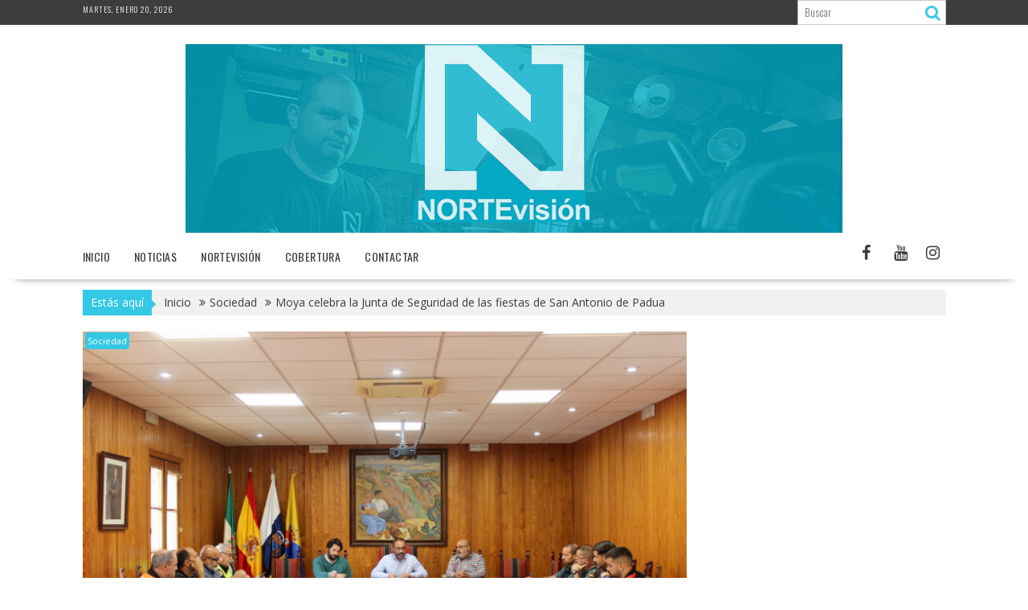

--- FILE ---
content_type: text/html; charset=UTF-8
request_url: https://www.nortevision.es/moya-celebra-la-junta-de-seguridad-de-las-fiestas-de-san-antonio-de-padua/
body_size: 13499
content:
<!DOCTYPE html><html lang="es">
    	<head>

		        <meta charset="UTF-8">
        <meta name="viewport" content="width=device-width, initial-scale=1">
        <link rel="profile" href="http://gmpg.org/xfn/11">
        <link rel="pingback" href="https://www.nortevision.es/xmlrpc.php">
    <meta name='robots' content='index, follow, max-image-preview:large, max-snippet:-1, max-video-preview:-1' />

	<!-- This site is optimized with the Yoast SEO plugin v26.7 - https://yoast.com/wordpress/plugins/seo/ -->
	<title>Moya celebra la Junta de Seguridad de las fiestas de San Antonio de Padua - NORTEvisión</title>
	<link rel="canonical" href="https://www.nortevision.es/moya-celebra-la-junta-de-seguridad-de-las-fiestas-de-san-antonio-de-padua/" />
	<meta property="og:locale" content="es_ES" />
	<meta property="og:type" content="article" />
	<meta property="og:title" content="Moya celebra la Junta de Seguridad de las fiestas de San Antonio de Padua - NORTEvisión" />
	<meta property="og:description" content="Los festejos en honor a San Antonio de Padua se celebrarán durante elmes de junio en la Villa de Moya El Ayuntamiento de la Villa de Moya celebró este jueves, en el Salón de Plenos dela Casa Consistorial, la Junta de Seguridad de las fiestas en honor a San Antoniode Padua que tendrán lugar, como cada año, durante el mes de junio en elmunicipio, concretamente entre el viernes 2 y el lunes 19.En la sesión de trabajo se han tratado diferentes asuntos relativos a garantizar lacelebración de unas fiestas seguras.&hellip;" />
	<meta property="og:url" content="https://www.nortevision.es/moya-celebra-la-junta-de-seguridad-de-las-fiestas-de-san-antonio-de-padua/" />
	<meta property="og:site_name" content="NORTEvisión" />
	<meta property="article:publisher" content="https://www.facebook.com/aljoamyvisual/" />
	<meta property="article:published_time" content="2023-04-21T13:23:11+00:00" />
	<meta property="article:modified_time" content="2023-04-21T13:23:12+00:00" />
	<meta property="og:image" content="https://www.nortevision.es/wp-content/uploads/FB08A3A8-48DE-4AD3-919F-956E45CDF536-scaled.jpeg" />
	<meta property="og:image:width" content="2560" />
	<meta property="og:image:height" content="1445" />
	<meta property="og:image:type" content="image/jpeg" />
	<meta name="author" content="admin" />
	<meta name="twitter:card" content="summary_large_image" />
	<meta name="twitter:label1" content="Escrito por" />
	<meta name="twitter:data1" content="admin" />
	<meta name="twitter:label2" content="Tiempo de lectura" />
	<meta name="twitter:data2" content="2 minutos" />
	<script type="application/ld+json" class="yoast-schema-graph">{"@context":"https://schema.org","@graph":[{"@type":"Article","@id":"https://www.nortevision.es/moya-celebra-la-junta-de-seguridad-de-las-fiestas-de-san-antonio-de-padua/#article","isPartOf":{"@id":"https://www.nortevision.es/moya-celebra-la-junta-de-seguridad-de-las-fiestas-de-san-antonio-de-padua/"},"author":{"name":"admin","@id":"https://www.nortevision.es/#/schema/person/f175e0b241ebb74606ff140eb83a7ac8"},"headline":"Moya celebra la Junta de Seguridad de las fiestas de San Antonio de Padua","datePublished":"2023-04-21T13:23:11+00:00","dateModified":"2023-04-21T13:23:12+00:00","mainEntityOfPage":{"@id":"https://www.nortevision.es/moya-celebra-la-junta-de-seguridad-de-las-fiestas-de-san-antonio-de-padua/"},"wordCount":329,"publisher":{"@id":"https://www.nortevision.es/#organization"},"image":{"@id":"https://www.nortevision.es/moya-celebra-la-junta-de-seguridad-de-las-fiestas-de-san-antonio-de-padua/#primaryimage"},"thumbnailUrl":"https://www.nortevision.es/wp-content/uploads/FB08A3A8-48DE-4AD3-919F-956E45CDF536-scaled.jpeg","articleSection":["Sociedad"],"inLanguage":"es"},{"@type":"WebPage","@id":"https://www.nortevision.es/moya-celebra-la-junta-de-seguridad-de-las-fiestas-de-san-antonio-de-padua/","url":"https://www.nortevision.es/moya-celebra-la-junta-de-seguridad-de-las-fiestas-de-san-antonio-de-padua/","name":"Moya celebra la Junta de Seguridad de las fiestas de San Antonio de Padua - NORTEvisión","isPartOf":{"@id":"https://www.nortevision.es/#website"},"primaryImageOfPage":{"@id":"https://www.nortevision.es/moya-celebra-la-junta-de-seguridad-de-las-fiestas-de-san-antonio-de-padua/#primaryimage"},"image":{"@id":"https://www.nortevision.es/moya-celebra-la-junta-de-seguridad-de-las-fiestas-de-san-antonio-de-padua/#primaryimage"},"thumbnailUrl":"https://www.nortevision.es/wp-content/uploads/FB08A3A8-48DE-4AD3-919F-956E45CDF536-scaled.jpeg","datePublished":"2023-04-21T13:23:11+00:00","dateModified":"2023-04-21T13:23:12+00:00","breadcrumb":{"@id":"https://www.nortevision.es/moya-celebra-la-junta-de-seguridad-de-las-fiestas-de-san-antonio-de-padua/#breadcrumb"},"inLanguage":"es","potentialAction":[{"@type":"ReadAction","target":["https://www.nortevision.es/moya-celebra-la-junta-de-seguridad-de-las-fiestas-de-san-antonio-de-padua/"]}]},{"@type":"ImageObject","inLanguage":"es","@id":"https://www.nortevision.es/moya-celebra-la-junta-de-seguridad-de-las-fiestas-de-san-antonio-de-padua/#primaryimage","url":"https://www.nortevision.es/wp-content/uploads/FB08A3A8-48DE-4AD3-919F-956E45CDF536-scaled.jpeg","contentUrl":"https://www.nortevision.es/wp-content/uploads/FB08A3A8-48DE-4AD3-919F-956E45CDF536-scaled.jpeg","width":2560,"height":1445},{"@type":"BreadcrumbList","@id":"https://www.nortevision.es/moya-celebra-la-junta-de-seguridad-de-las-fiestas-de-san-antonio-de-padua/#breadcrumb","itemListElement":[{"@type":"ListItem","position":1,"name":"Portada","item":"https://www.nortevision.es/"},{"@type":"ListItem","position":2,"name":"Moya celebra la Junta de Seguridad de las fiestas de San Antonio de Padua"}]},{"@type":"WebSite","@id":"https://www.nortevision.es/#website","url":"https://www.nortevision.es/","name":"NORTEvisión","description":"porque tú formas parte de este proyecto...","publisher":{"@id":"https://www.nortevision.es/#organization"},"potentialAction":[{"@type":"SearchAction","target":{"@type":"EntryPoint","urlTemplate":"https://www.nortevision.es/?s={search_term_string}"},"query-input":{"@type":"PropertyValueSpecification","valueRequired":true,"valueName":"search_term_string"}}],"inLanguage":"es"},{"@type":"Organization","@id":"https://www.nortevision.es/#organization","name":"NORTEvisión","url":"https://www.nortevision.es/","logo":{"@type":"ImageObject","inLanguage":"es","@id":"https://www.nortevision.es/#/schema/logo/image/","url":"https://www.nortevision.es/wp-content/uploads/cropped-FACEBOOKK-VINETA-v7.png","contentUrl":"https://www.nortevision.es/wp-content/uploads/cropped-FACEBOOKK-VINETA-v7.png","width":282,"height":298,"caption":"NORTEvisión"},"image":{"@id":"https://www.nortevision.es/#/schema/logo/image/"},"sameAs":["https://www.facebook.com/aljoamyvisual/"]},{"@type":"Person","@id":"https://www.nortevision.es/#/schema/person/f175e0b241ebb74606ff140eb83a7ac8","name":"admin","sameAs":["https://www.nortevision.es"],"url":"https://www.nortevision.es/author/admin/"}]}</script>
	<!-- / Yoast SEO plugin. -->


<link rel='dns-prefetch' href='//fonts.googleapis.com' />
<link rel="alternate" type="application/rss+xml" title="NORTEvisión &raquo; Feed" href="https://www.nortevision.es/feed/" />
<link rel="alternate" title="oEmbed (JSON)" type="application/json+oembed" href="https://www.nortevision.es/wp-json/oembed/1.0/embed?url=https%3A%2F%2Fwww.nortevision.es%2Fmoya-celebra-la-junta-de-seguridad-de-las-fiestas-de-san-antonio-de-padua%2F" />
<link rel="alternate" title="oEmbed (XML)" type="text/xml+oembed" href="https://www.nortevision.es/wp-json/oembed/1.0/embed?url=https%3A%2F%2Fwww.nortevision.es%2Fmoya-celebra-la-junta-de-seguridad-de-las-fiestas-de-san-antonio-de-padua%2F&#038;format=xml" />
<style id='wp-img-auto-sizes-contain-inline-css' type='text/css'>
img:is([sizes=auto i],[sizes^="auto," i]){contain-intrinsic-size:3000px 1500px}
/*# sourceURL=wp-img-auto-sizes-contain-inline-css */
</style>
<style id='wp-emoji-styles-inline-css' type='text/css'>

	img.wp-smiley, img.emoji {
		display: inline !important;
		border: none !important;
		box-shadow: none !important;
		height: 1em !important;
		width: 1em !important;
		margin: 0 0.07em !important;
		vertical-align: -0.1em !important;
		background: none !important;
		padding: 0 !important;
	}
/*# sourceURL=wp-emoji-styles-inline-css */
</style>
<style id='wp-block-library-inline-css' type='text/css'>
:root{--wp-block-synced-color:#7a00df;--wp-block-synced-color--rgb:122,0,223;--wp-bound-block-color:var(--wp-block-synced-color);--wp-editor-canvas-background:#ddd;--wp-admin-theme-color:#007cba;--wp-admin-theme-color--rgb:0,124,186;--wp-admin-theme-color-darker-10:#006ba1;--wp-admin-theme-color-darker-10--rgb:0,107,160.5;--wp-admin-theme-color-darker-20:#005a87;--wp-admin-theme-color-darker-20--rgb:0,90,135;--wp-admin-border-width-focus:2px}@media (min-resolution:192dpi){:root{--wp-admin-border-width-focus:1.5px}}.wp-element-button{cursor:pointer}:root .has-very-light-gray-background-color{background-color:#eee}:root .has-very-dark-gray-background-color{background-color:#313131}:root .has-very-light-gray-color{color:#eee}:root .has-very-dark-gray-color{color:#313131}:root .has-vivid-green-cyan-to-vivid-cyan-blue-gradient-background{background:linear-gradient(135deg,#00d084,#0693e3)}:root .has-purple-crush-gradient-background{background:linear-gradient(135deg,#34e2e4,#4721fb 50%,#ab1dfe)}:root .has-hazy-dawn-gradient-background{background:linear-gradient(135deg,#faaca8,#dad0ec)}:root .has-subdued-olive-gradient-background{background:linear-gradient(135deg,#fafae1,#67a671)}:root .has-atomic-cream-gradient-background{background:linear-gradient(135deg,#fdd79a,#004a59)}:root .has-nightshade-gradient-background{background:linear-gradient(135deg,#330968,#31cdcf)}:root .has-midnight-gradient-background{background:linear-gradient(135deg,#020381,#2874fc)}:root{--wp--preset--font-size--normal:16px;--wp--preset--font-size--huge:42px}.has-regular-font-size{font-size:1em}.has-larger-font-size{font-size:2.625em}.has-normal-font-size{font-size:var(--wp--preset--font-size--normal)}.has-huge-font-size{font-size:var(--wp--preset--font-size--huge)}.has-text-align-center{text-align:center}.has-text-align-left{text-align:left}.has-text-align-right{text-align:right}.has-fit-text{white-space:nowrap!important}#end-resizable-editor-section{display:none}.aligncenter{clear:both}.items-justified-left{justify-content:flex-start}.items-justified-center{justify-content:center}.items-justified-right{justify-content:flex-end}.items-justified-space-between{justify-content:space-between}.screen-reader-text{border:0;clip-path:inset(50%);height:1px;margin:-1px;overflow:hidden;padding:0;position:absolute;width:1px;word-wrap:normal!important}.screen-reader-text:focus{background-color:#ddd;clip-path:none;color:#444;display:block;font-size:1em;height:auto;left:5px;line-height:normal;padding:15px 23px 14px;text-decoration:none;top:5px;width:auto;z-index:100000}html :where(.has-border-color){border-style:solid}html :where([style*=border-top-color]){border-top-style:solid}html :where([style*=border-right-color]){border-right-style:solid}html :where([style*=border-bottom-color]){border-bottom-style:solid}html :where([style*=border-left-color]){border-left-style:solid}html :where([style*=border-width]){border-style:solid}html :where([style*=border-top-width]){border-top-style:solid}html :where([style*=border-right-width]){border-right-style:solid}html :where([style*=border-bottom-width]){border-bottom-style:solid}html :where([style*=border-left-width]){border-left-style:solid}html :where(img[class*=wp-image-]){height:auto;max-width:100%}:where(figure){margin:0 0 1em}html :where(.is-position-sticky){--wp-admin--admin-bar--position-offset:var(--wp-admin--admin-bar--height,0px)}@media screen and (max-width:600px){html :where(.is-position-sticky){--wp-admin--admin-bar--position-offset:0px}}

/*# sourceURL=wp-block-library-inline-css */
</style><style id='wp-block-image-inline-css' type='text/css'>
.wp-block-image>a,.wp-block-image>figure>a{display:inline-block}.wp-block-image img{box-sizing:border-box;height:auto;max-width:100%;vertical-align:bottom}@media not (prefers-reduced-motion){.wp-block-image img.hide{visibility:hidden}.wp-block-image img.show{animation:show-content-image .4s}}.wp-block-image[style*=border-radius] img,.wp-block-image[style*=border-radius]>a{border-radius:inherit}.wp-block-image.has-custom-border img{box-sizing:border-box}.wp-block-image.aligncenter{text-align:center}.wp-block-image.alignfull>a,.wp-block-image.alignwide>a{width:100%}.wp-block-image.alignfull img,.wp-block-image.alignwide img{height:auto;width:100%}.wp-block-image .aligncenter,.wp-block-image .alignleft,.wp-block-image .alignright,.wp-block-image.aligncenter,.wp-block-image.alignleft,.wp-block-image.alignright{display:table}.wp-block-image .aligncenter>figcaption,.wp-block-image .alignleft>figcaption,.wp-block-image .alignright>figcaption,.wp-block-image.aligncenter>figcaption,.wp-block-image.alignleft>figcaption,.wp-block-image.alignright>figcaption{caption-side:bottom;display:table-caption}.wp-block-image .alignleft{float:left;margin:.5em 1em .5em 0}.wp-block-image .alignright{float:right;margin:.5em 0 .5em 1em}.wp-block-image .aligncenter{margin-left:auto;margin-right:auto}.wp-block-image :where(figcaption){margin-bottom:1em;margin-top:.5em}.wp-block-image.is-style-circle-mask img{border-radius:9999px}@supports ((-webkit-mask-image:none) or (mask-image:none)) or (-webkit-mask-image:none){.wp-block-image.is-style-circle-mask img{border-radius:0;-webkit-mask-image:url('data:image/svg+xml;utf8,<svg viewBox="0 0 100 100" xmlns="http://www.w3.org/2000/svg"><circle cx="50" cy="50" r="50"/></svg>');mask-image:url('data:image/svg+xml;utf8,<svg viewBox="0 0 100 100" xmlns="http://www.w3.org/2000/svg"><circle cx="50" cy="50" r="50"/></svg>');mask-mode:alpha;-webkit-mask-position:center;mask-position:center;-webkit-mask-repeat:no-repeat;mask-repeat:no-repeat;-webkit-mask-size:contain;mask-size:contain}}:root :where(.wp-block-image.is-style-rounded img,.wp-block-image .is-style-rounded img){border-radius:9999px}.wp-block-image figure{margin:0}.wp-lightbox-container{display:flex;flex-direction:column;position:relative}.wp-lightbox-container img{cursor:zoom-in}.wp-lightbox-container img:hover+button{opacity:1}.wp-lightbox-container button{align-items:center;backdrop-filter:blur(16px) saturate(180%);background-color:#5a5a5a40;border:none;border-radius:4px;cursor:zoom-in;display:flex;height:20px;justify-content:center;opacity:0;padding:0;position:absolute;right:16px;text-align:center;top:16px;width:20px;z-index:100}@media not (prefers-reduced-motion){.wp-lightbox-container button{transition:opacity .2s ease}}.wp-lightbox-container button:focus-visible{outline:3px auto #5a5a5a40;outline:3px auto -webkit-focus-ring-color;outline-offset:3px}.wp-lightbox-container button:hover{cursor:pointer;opacity:1}.wp-lightbox-container button:focus{opacity:1}.wp-lightbox-container button:focus,.wp-lightbox-container button:hover,.wp-lightbox-container button:not(:hover):not(:active):not(.has-background){background-color:#5a5a5a40;border:none}.wp-lightbox-overlay{box-sizing:border-box;cursor:zoom-out;height:100vh;left:0;overflow:hidden;position:fixed;top:0;visibility:hidden;width:100%;z-index:100000}.wp-lightbox-overlay .close-button{align-items:center;cursor:pointer;display:flex;justify-content:center;min-height:40px;min-width:40px;padding:0;position:absolute;right:calc(env(safe-area-inset-right) + 16px);top:calc(env(safe-area-inset-top) + 16px);z-index:5000000}.wp-lightbox-overlay .close-button:focus,.wp-lightbox-overlay .close-button:hover,.wp-lightbox-overlay .close-button:not(:hover):not(:active):not(.has-background){background:none;border:none}.wp-lightbox-overlay .lightbox-image-container{height:var(--wp--lightbox-container-height);left:50%;overflow:hidden;position:absolute;top:50%;transform:translate(-50%,-50%);transform-origin:top left;width:var(--wp--lightbox-container-width);z-index:9999999999}.wp-lightbox-overlay .wp-block-image{align-items:center;box-sizing:border-box;display:flex;height:100%;justify-content:center;margin:0;position:relative;transform-origin:0 0;width:100%;z-index:3000000}.wp-lightbox-overlay .wp-block-image img{height:var(--wp--lightbox-image-height);min-height:var(--wp--lightbox-image-height);min-width:var(--wp--lightbox-image-width);width:var(--wp--lightbox-image-width)}.wp-lightbox-overlay .wp-block-image figcaption{display:none}.wp-lightbox-overlay button{background:none;border:none}.wp-lightbox-overlay .scrim{background-color:#fff;height:100%;opacity:.9;position:absolute;width:100%;z-index:2000000}.wp-lightbox-overlay.active{visibility:visible}@media not (prefers-reduced-motion){.wp-lightbox-overlay.active{animation:turn-on-visibility .25s both}.wp-lightbox-overlay.active img{animation:turn-on-visibility .35s both}.wp-lightbox-overlay.show-closing-animation:not(.active){animation:turn-off-visibility .35s both}.wp-lightbox-overlay.show-closing-animation:not(.active) img{animation:turn-off-visibility .25s both}.wp-lightbox-overlay.zoom.active{animation:none;opacity:1;visibility:visible}.wp-lightbox-overlay.zoom.active .lightbox-image-container{animation:lightbox-zoom-in .4s}.wp-lightbox-overlay.zoom.active .lightbox-image-container img{animation:none}.wp-lightbox-overlay.zoom.active .scrim{animation:turn-on-visibility .4s forwards}.wp-lightbox-overlay.zoom.show-closing-animation:not(.active){animation:none}.wp-lightbox-overlay.zoom.show-closing-animation:not(.active) .lightbox-image-container{animation:lightbox-zoom-out .4s}.wp-lightbox-overlay.zoom.show-closing-animation:not(.active) .lightbox-image-container img{animation:none}.wp-lightbox-overlay.zoom.show-closing-animation:not(.active) .scrim{animation:turn-off-visibility .4s forwards}}@keyframes show-content-image{0%{visibility:hidden}99%{visibility:hidden}to{visibility:visible}}@keyframes turn-on-visibility{0%{opacity:0}to{opacity:1}}@keyframes turn-off-visibility{0%{opacity:1;visibility:visible}99%{opacity:0;visibility:visible}to{opacity:0;visibility:hidden}}@keyframes lightbox-zoom-in{0%{transform:translate(calc((-100vw + var(--wp--lightbox-scrollbar-width))/2 + var(--wp--lightbox-initial-left-position)),calc(-50vh + var(--wp--lightbox-initial-top-position))) scale(var(--wp--lightbox-scale))}to{transform:translate(-50%,-50%) scale(1)}}@keyframes lightbox-zoom-out{0%{transform:translate(-50%,-50%) scale(1);visibility:visible}99%{visibility:visible}to{transform:translate(calc((-100vw + var(--wp--lightbox-scrollbar-width))/2 + var(--wp--lightbox-initial-left-position)),calc(-50vh + var(--wp--lightbox-initial-top-position))) scale(var(--wp--lightbox-scale));visibility:hidden}}
/*# sourceURL=https://www.nortevision.es/wp-includes/blocks/image/style.min.css */
</style>
<style id='wp-block-image-theme-inline-css' type='text/css'>
:root :where(.wp-block-image figcaption){color:#555;font-size:13px;text-align:center}.is-dark-theme :root :where(.wp-block-image figcaption){color:#ffffffa6}.wp-block-image{margin:0 0 1em}
/*# sourceURL=https://www.nortevision.es/wp-includes/blocks/image/theme.min.css */
</style>
<style id='global-styles-inline-css' type='text/css'>
:root{--wp--preset--aspect-ratio--square: 1;--wp--preset--aspect-ratio--4-3: 4/3;--wp--preset--aspect-ratio--3-4: 3/4;--wp--preset--aspect-ratio--3-2: 3/2;--wp--preset--aspect-ratio--2-3: 2/3;--wp--preset--aspect-ratio--16-9: 16/9;--wp--preset--aspect-ratio--9-16: 9/16;--wp--preset--color--black: #000000;--wp--preset--color--cyan-bluish-gray: #abb8c3;--wp--preset--color--white: #ffffff;--wp--preset--color--pale-pink: #f78da7;--wp--preset--color--vivid-red: #cf2e2e;--wp--preset--color--luminous-vivid-orange: #ff6900;--wp--preset--color--luminous-vivid-amber: #fcb900;--wp--preset--color--light-green-cyan: #7bdcb5;--wp--preset--color--vivid-green-cyan: #00d084;--wp--preset--color--pale-cyan-blue: #8ed1fc;--wp--preset--color--vivid-cyan-blue: #0693e3;--wp--preset--color--vivid-purple: #9b51e0;--wp--preset--gradient--vivid-cyan-blue-to-vivid-purple: linear-gradient(135deg,rgb(6,147,227) 0%,rgb(155,81,224) 100%);--wp--preset--gradient--light-green-cyan-to-vivid-green-cyan: linear-gradient(135deg,rgb(122,220,180) 0%,rgb(0,208,130) 100%);--wp--preset--gradient--luminous-vivid-amber-to-luminous-vivid-orange: linear-gradient(135deg,rgb(252,185,0) 0%,rgb(255,105,0) 100%);--wp--preset--gradient--luminous-vivid-orange-to-vivid-red: linear-gradient(135deg,rgb(255,105,0) 0%,rgb(207,46,46) 100%);--wp--preset--gradient--very-light-gray-to-cyan-bluish-gray: linear-gradient(135deg,rgb(238,238,238) 0%,rgb(169,184,195) 100%);--wp--preset--gradient--cool-to-warm-spectrum: linear-gradient(135deg,rgb(74,234,220) 0%,rgb(151,120,209) 20%,rgb(207,42,186) 40%,rgb(238,44,130) 60%,rgb(251,105,98) 80%,rgb(254,248,76) 100%);--wp--preset--gradient--blush-light-purple: linear-gradient(135deg,rgb(255,206,236) 0%,rgb(152,150,240) 100%);--wp--preset--gradient--blush-bordeaux: linear-gradient(135deg,rgb(254,205,165) 0%,rgb(254,45,45) 50%,rgb(107,0,62) 100%);--wp--preset--gradient--luminous-dusk: linear-gradient(135deg,rgb(255,203,112) 0%,rgb(199,81,192) 50%,rgb(65,88,208) 100%);--wp--preset--gradient--pale-ocean: linear-gradient(135deg,rgb(255,245,203) 0%,rgb(182,227,212) 50%,rgb(51,167,181) 100%);--wp--preset--gradient--electric-grass: linear-gradient(135deg,rgb(202,248,128) 0%,rgb(113,206,126) 100%);--wp--preset--gradient--midnight: linear-gradient(135deg,rgb(2,3,129) 0%,rgb(40,116,252) 100%);--wp--preset--font-size--small: 13px;--wp--preset--font-size--medium: 20px;--wp--preset--font-size--large: 36px;--wp--preset--font-size--x-large: 42px;--wp--preset--spacing--20: 0.44rem;--wp--preset--spacing--30: 0.67rem;--wp--preset--spacing--40: 1rem;--wp--preset--spacing--50: 1.5rem;--wp--preset--spacing--60: 2.25rem;--wp--preset--spacing--70: 3.38rem;--wp--preset--spacing--80: 5.06rem;--wp--preset--shadow--natural: 6px 6px 9px rgba(0, 0, 0, 0.2);--wp--preset--shadow--deep: 12px 12px 50px rgba(0, 0, 0, 0.4);--wp--preset--shadow--sharp: 6px 6px 0px rgba(0, 0, 0, 0.2);--wp--preset--shadow--outlined: 6px 6px 0px -3px rgb(255, 255, 255), 6px 6px rgb(0, 0, 0);--wp--preset--shadow--crisp: 6px 6px 0px rgb(0, 0, 0);}:where(.is-layout-flex){gap: 0.5em;}:where(.is-layout-grid){gap: 0.5em;}body .is-layout-flex{display: flex;}.is-layout-flex{flex-wrap: wrap;align-items: center;}.is-layout-flex > :is(*, div){margin: 0;}body .is-layout-grid{display: grid;}.is-layout-grid > :is(*, div){margin: 0;}:where(.wp-block-columns.is-layout-flex){gap: 2em;}:where(.wp-block-columns.is-layout-grid){gap: 2em;}:where(.wp-block-post-template.is-layout-flex){gap: 1.25em;}:where(.wp-block-post-template.is-layout-grid){gap: 1.25em;}.has-black-color{color: var(--wp--preset--color--black) !important;}.has-cyan-bluish-gray-color{color: var(--wp--preset--color--cyan-bluish-gray) !important;}.has-white-color{color: var(--wp--preset--color--white) !important;}.has-pale-pink-color{color: var(--wp--preset--color--pale-pink) !important;}.has-vivid-red-color{color: var(--wp--preset--color--vivid-red) !important;}.has-luminous-vivid-orange-color{color: var(--wp--preset--color--luminous-vivid-orange) !important;}.has-luminous-vivid-amber-color{color: var(--wp--preset--color--luminous-vivid-amber) !important;}.has-light-green-cyan-color{color: var(--wp--preset--color--light-green-cyan) !important;}.has-vivid-green-cyan-color{color: var(--wp--preset--color--vivid-green-cyan) !important;}.has-pale-cyan-blue-color{color: var(--wp--preset--color--pale-cyan-blue) !important;}.has-vivid-cyan-blue-color{color: var(--wp--preset--color--vivid-cyan-blue) !important;}.has-vivid-purple-color{color: var(--wp--preset--color--vivid-purple) !important;}.has-black-background-color{background-color: var(--wp--preset--color--black) !important;}.has-cyan-bluish-gray-background-color{background-color: var(--wp--preset--color--cyan-bluish-gray) !important;}.has-white-background-color{background-color: var(--wp--preset--color--white) !important;}.has-pale-pink-background-color{background-color: var(--wp--preset--color--pale-pink) !important;}.has-vivid-red-background-color{background-color: var(--wp--preset--color--vivid-red) !important;}.has-luminous-vivid-orange-background-color{background-color: var(--wp--preset--color--luminous-vivid-orange) !important;}.has-luminous-vivid-amber-background-color{background-color: var(--wp--preset--color--luminous-vivid-amber) !important;}.has-light-green-cyan-background-color{background-color: var(--wp--preset--color--light-green-cyan) !important;}.has-vivid-green-cyan-background-color{background-color: var(--wp--preset--color--vivid-green-cyan) !important;}.has-pale-cyan-blue-background-color{background-color: var(--wp--preset--color--pale-cyan-blue) !important;}.has-vivid-cyan-blue-background-color{background-color: var(--wp--preset--color--vivid-cyan-blue) !important;}.has-vivid-purple-background-color{background-color: var(--wp--preset--color--vivid-purple) !important;}.has-black-border-color{border-color: var(--wp--preset--color--black) !important;}.has-cyan-bluish-gray-border-color{border-color: var(--wp--preset--color--cyan-bluish-gray) !important;}.has-white-border-color{border-color: var(--wp--preset--color--white) !important;}.has-pale-pink-border-color{border-color: var(--wp--preset--color--pale-pink) !important;}.has-vivid-red-border-color{border-color: var(--wp--preset--color--vivid-red) !important;}.has-luminous-vivid-orange-border-color{border-color: var(--wp--preset--color--luminous-vivid-orange) !important;}.has-luminous-vivid-amber-border-color{border-color: var(--wp--preset--color--luminous-vivid-amber) !important;}.has-light-green-cyan-border-color{border-color: var(--wp--preset--color--light-green-cyan) !important;}.has-vivid-green-cyan-border-color{border-color: var(--wp--preset--color--vivid-green-cyan) !important;}.has-pale-cyan-blue-border-color{border-color: var(--wp--preset--color--pale-cyan-blue) !important;}.has-vivid-cyan-blue-border-color{border-color: var(--wp--preset--color--vivid-cyan-blue) !important;}.has-vivid-purple-border-color{border-color: var(--wp--preset--color--vivid-purple) !important;}.has-vivid-cyan-blue-to-vivid-purple-gradient-background{background: var(--wp--preset--gradient--vivid-cyan-blue-to-vivid-purple) !important;}.has-light-green-cyan-to-vivid-green-cyan-gradient-background{background: var(--wp--preset--gradient--light-green-cyan-to-vivid-green-cyan) !important;}.has-luminous-vivid-amber-to-luminous-vivid-orange-gradient-background{background: var(--wp--preset--gradient--luminous-vivid-amber-to-luminous-vivid-orange) !important;}.has-luminous-vivid-orange-to-vivid-red-gradient-background{background: var(--wp--preset--gradient--luminous-vivid-orange-to-vivid-red) !important;}.has-very-light-gray-to-cyan-bluish-gray-gradient-background{background: var(--wp--preset--gradient--very-light-gray-to-cyan-bluish-gray) !important;}.has-cool-to-warm-spectrum-gradient-background{background: var(--wp--preset--gradient--cool-to-warm-spectrum) !important;}.has-blush-light-purple-gradient-background{background: var(--wp--preset--gradient--blush-light-purple) !important;}.has-blush-bordeaux-gradient-background{background: var(--wp--preset--gradient--blush-bordeaux) !important;}.has-luminous-dusk-gradient-background{background: var(--wp--preset--gradient--luminous-dusk) !important;}.has-pale-ocean-gradient-background{background: var(--wp--preset--gradient--pale-ocean) !important;}.has-electric-grass-gradient-background{background: var(--wp--preset--gradient--electric-grass) !important;}.has-midnight-gradient-background{background: var(--wp--preset--gradient--midnight) !important;}.has-small-font-size{font-size: var(--wp--preset--font-size--small) !important;}.has-medium-font-size{font-size: var(--wp--preset--font-size--medium) !important;}.has-large-font-size{font-size: var(--wp--preset--font-size--large) !important;}.has-x-large-font-size{font-size: var(--wp--preset--font-size--x-large) !important;}
/*# sourceURL=global-styles-inline-css */
</style>

<style id='classic-theme-styles-inline-css' type='text/css'>
/*! This file is auto-generated */
.wp-block-button__link{color:#fff;background-color:#32373c;border-radius:9999px;box-shadow:none;text-decoration:none;padding:calc(.667em + 2px) calc(1.333em + 2px);font-size:1.125em}.wp-block-file__button{background:#32373c;color:#fff;text-decoration:none}
/*# sourceURL=/wp-includes/css/classic-themes.min.css */
</style>
<link rel='stylesheet' id='fontawesome-css' href='https://www.nortevision.es/wp-content/plugins/gutentor/assets/library/fontawesome/css/all.min.css?ver=5.12.0' type='text/css' media='all' />
<link rel='stylesheet' id='wpness-grid-css' href='https://www.nortevision.es/wp-content/plugins/gutentor/assets/library/wpness-grid/wpness-grid.css?ver=1.0.0' type='text/css' media='all' />
<link rel='stylesheet' id='animate-css' href='https://www.nortevision.es/wp-content/plugins/gutentor/assets/library/animatecss/animate.min.css?ver=3.7.2' type='text/css' media='all' />
<link rel='stylesheet' id='wp-components-css' href='https://www.nortevision.es/wp-includes/css/dist/components/style.min.css?ver=6.9' type='text/css' media='all' />
<link rel='stylesheet' id='wp-preferences-css' href='https://www.nortevision.es/wp-includes/css/dist/preferences/style.min.css?ver=6.9' type='text/css' media='all' />
<link rel='stylesheet' id='wp-block-editor-css' href='https://www.nortevision.es/wp-includes/css/dist/block-editor/style.min.css?ver=6.9' type='text/css' media='all' />
<link rel='stylesheet' id='wp-reusable-blocks-css' href='https://www.nortevision.es/wp-includes/css/dist/reusable-blocks/style.min.css?ver=6.9' type='text/css' media='all' />
<link rel='stylesheet' id='wp-patterns-css' href='https://www.nortevision.es/wp-includes/css/dist/patterns/style.min.css?ver=6.9' type='text/css' media='all' />
<link rel='stylesheet' id='wp-editor-css' href='https://www.nortevision.es/wp-includes/css/dist/editor/style.min.css?ver=6.9' type='text/css' media='all' />
<link rel='stylesheet' id='gutentor-css' href='https://www.nortevision.es/wp-content/plugins/gutentor/dist/blocks.style.build.css?ver=3.5.4' type='text/css' media='all' />
<link rel='stylesheet' id='bxslider-css' href='https://www.nortevision.es/wp-content/themes/supernews/assets/library/bxslider/css/jquery.bxslider.min.css?ver=4.2.51' type='text/css' media='all' />
<link rel='stylesheet' id='supernews-googleapis-css' href='//fonts.googleapis.com/css?family=Oswald%3A400%2C300%7COpen+Sans%3A600%2C400&#038;ver=1.0.1' type='text/css' media='all' />
<link rel='stylesheet' id='font-awesome-css' href='https://www.nortevision.es/wp-content/themes/supernews/assets/library/Font-Awesome/css/font-awesome.min.css?ver=4.7.0' type='text/css' media='all' />
<link rel='stylesheet' id='supernews-style-css' href='https://www.nortevision.es/wp-content/themes/supernews/style.css?ver=6.9' type='text/css' media='all' />
<style id='supernews-style-inline-css' type='text/css'>
mark,
            .comment-form .form-submit input,
            .read-more,
            .header-latest-posts .bn-title,
            .slider-section .cat-links a,
            .featured-desc .above-entry-meta .cat-links a,
            #calendar_wrap #wp-calendar #today,
            #calendar_wrap #wp-calendar #today a,
            .wpcf7-form input.wpcf7-submit:hover,
            .breadcrumb,
            .post-thumb .cat-links > a,
            article.post.sticky,
            .slicknav_btn{
            background: #34c8e5;
            }
             a:hover,
            .screen-reader-text:focus,
            .bn-content a:hover,
            .socials a:hover,
            .site-title a,
            .widget_search input#s,
            .search-block #searchsubmit,
            .widget_search #searchsubmit,
            .footer-sidebar .featured-desc .below-entry-meta a:hover,
            .slider-section .slide-title:hover,
            .slider-feature-wrap a:hover,
            .featured-desc .below-entry-meta span:hover,
            .posted-on a:hover,
            .cat-links a:hover,
            .comments-link a:hover,
            .edit-link a:hover,
            .tags-links a:hover,
            .byline a:hover,
            .nav-links a:hover,
            #supernews-breadcrumbs a:hover,
            .wpcf7-form input.wpcf7-submit,
            .header-wrapper .menu li:hover > a,
            .header-wrapper .menu > li.current-menu-item > a,
            .header-wrapper .menu > li.current-menu-parent > a,
            .header-wrapper .menu > li.current_page_parent > a,
            .header-wrapper .menu > li.current_page_ancestor > a,
            .header-wrapper .main-navigation ul ul.sub-menu li:hover > a,
            .top-block li a:hover
            {
                color: #34c8e5;
            }
            .widget_search input#s,
            .tagcloud a{
                border: 1px solid #34c8e5;
            }
            .footer-wrapper .footer-copyright,
            .nav-links .nav-previous a:hover,
            .nav-links .nav-next a:hover{
                border-top: 1px solid #34c8e5;
            }
            .widget-title:before,
            .page-header .page-title:before,
            .single .entry-header .entry-title:before,
            .blog-no-image article.post.sticky{
                border-bottom: 3px solid #34c8e5;
            }
            .wpcf7-form input.wpcf7-submit{
                border: 2px solid #34c8e5;
            }
            .bn-title::after,
            .breadcrumb::after {
                border-left: 5px solid #34c8e5;
            }
            .rtl .bn-title::after,
            .rtl .breadcrumb::after {
                border-right: 5px solid #34c8e5;
                border-left: medium none;
            }
        @media screen and (max-width:992px){
                .slicknav_btn{
                    border: 1px solid #34c8e5;
                }
                .slicknav_btn.slicknav_open{
                    border: 1px solid #ffffff;
                }
                .slicknav_nav li:hover > a,
                .slicknav_nav li.current-menu-ancestor a,
                .slicknav_nav li.current-menu-item  > a,
                .slicknav_nav li.current_page_item a,
                .slicknav_nav li.current_page_item .slicknav_item span,
                .slicknav_nav li .slicknav_item:hover a{
                    color: #34c8e5;
                }
            }
                    .cat-links .at-cat-item-1{
                    background: #34c8e5!important;
                    color : #fff!important;
                    }
                    
                    .cat-links .at-cat-item-1:hover{
                    background: #2d2d2d!important;
                    color : #fff!important;
                    }
                    
                    .cat-links .at-cat-item-3{
                    background: #34c8e5!important;
                    color : #fff!important;
                    }
                    
                    .cat-links .at-cat-item-3:hover{
                    background: #2d2d2d!important;
                    color : #fff!important;
                    }
                    
                    .cat-links .at-cat-item-4{
                    background: #34c8e5!important;
                    color : #fff!important;
                    }
                    
                    .cat-links .at-cat-item-4:hover{
                    background: #2d2d2d!important;
                    color : #fff!important;
                    }
                    
                    .cat-links .at-cat-item-5{
                    background: #34c8e5!important;
                    color : #fff!important;
                    }
                    
                    .cat-links .at-cat-item-5:hover{
                    background: #2d2d2d!important;
                    color : #fff!important;
                    }
                    
                    .cat-links .at-cat-item-6{
                    background: #34c8e5!important;
                    color : #fff!important;
                    }
                    
                    .cat-links .at-cat-item-6:hover{
                    background: #2d2d2d!important;
                    color : #fff!important;
                    }
                    
/*# sourceURL=supernews-style-inline-css */
</style>
<link rel='stylesheet' id='supernews-block-front-styles-css' href='https://www.nortevision.es/wp-content/themes/supernews/acmethemes/gutenberg/gutenberg-front.css?ver=1.0' type='text/css' media='all' />
<link rel='stylesheet' id='wp-block-paragraph-css' href='https://www.nortevision.es/wp-includes/blocks/paragraph/style.min.css?ver=6.9' type='text/css' media='all' />
<script type="text/javascript" src="https://www.nortevision.es/wp-includes/js/jquery/jquery.min.js?ver=3.7.1" id="jquery-core-js"></script>
<script type="text/javascript" src="https://www.nortevision.es/wp-includes/js/jquery/jquery-migrate.min.js?ver=3.4.1" id="jquery-migrate-js"></script>
<link rel="https://api.w.org/" href="https://www.nortevision.es/wp-json/" /><link rel="alternate" title="JSON" type="application/json" href="https://www.nortevision.es/wp-json/wp/v2/posts/2617" /><link rel="EditURI" type="application/rsd+xml" title="RSD" href="https://www.nortevision.es/xmlrpc.php?rsd" />
<meta name="generator" content="WordPress 6.9" />
<link rel='shortlink' href='https://www.nortevision.es/?p=2617' />
<link rel="icon" href="https://www.nortevision.es/wp-content/uploads/cropped-cropped-FACEBOOKK-VINETA-v7-32x32.png" sizes="32x32" />
<link rel="icon" href="https://www.nortevision.es/wp-content/uploads/cropped-cropped-FACEBOOKK-VINETA-v7-192x192.png" sizes="192x192" />
<link rel="apple-touch-icon" href="https://www.nortevision.es/wp-content/uploads/cropped-cropped-FACEBOOKK-VINETA-v7-180x180.png" />
<meta name="msapplication-TileImage" content="https://www.nortevision.es/wp-content/uploads/cropped-cropped-FACEBOOKK-VINETA-v7-270x270.png" />
<!-- Gutentor Dynamic CSS -->
<style type="text/css" id='gutentor-dynamic-css'>
#section-b6d4521c-695c-46ca-b7f0-a12a2339e696 .gutentor-section-title .gutentor-title{color:#111111}#section-b6d4521c-695c-46ca-b7f0-a12a2339e696 .gutentor-single-item .gutentor-single-item-icon-box{font-size:20px;color:#275cf6}#section-b6d4521c-695c-46ca-b7f0-a12a2339e696 .gutentor-single-item .gutentor-single-item-icon-box .gutentor-social-icon{color:#275cf6}#section-b6d4521c-695c-46ca-b7f0-a12a2339e696 .gutentor-single-item:hover .gutentor-single-item-icon-box{color:#1949d4}#section-b6d4521c-695c-46ca-b7f0-a12a2339e696 .gutentor-single-item .gutentor-single-item-icon-box .gutentor-social-icon:hover{color:#1949d4}#section-d353e881-9e54-4cf1-a7b1-fb8a915eb442 .gutentor-section-title .gutentor-title{color:#111111}#section-d353e881-9e54-4cf1-a7b1-fb8a915eb442 .gutentor-single-item .gutentor-single-item-icon-box{font-size:20px;color:#275cf6}#section-d353e881-9e54-4cf1-a7b1-fb8a915eb442 .gutentor-single-item .gutentor-single-item-icon-box .gutentor-social-icon{color:#275cf6}#section-d353e881-9e54-4cf1-a7b1-fb8a915eb442 .gutentor-single-item:hover .gutentor-single-item-icon-box{color:#1949d4}#section-d353e881-9e54-4cf1-a7b1-fb8a915eb442 .gutentor-single-item .gutentor-single-item-icon-box .gutentor-social-icon:hover{color:#1949d4}
</style>
	</head>
<body class="wp-singular post-template-default single single-post postid-2617 single-format-standard wp-custom-logo wp-theme-supernews gutentor-active at-sticky-sidebar left-logo-right-ads right-sidebar">

        <div id="page" class="hfeed site">
            <a class="skip-link screen-reader-text" href="#content" title="link">Saltar al contenido</a>
            <header id="masthead" class="site-header">
            <div class="top-header-section clearfix">
                <div class="wrapper">
                     <div class="header-date top-block">martes, enero 20, 2026</div>                        <div class="header-search top-block">
                            <div class="search-block">
    <form action="https://www.nortevision.es" class="searchform" id="searchform" method="get" role="search">
        <div>
            <label for="menu-search" class="screen-reader-text"></label>
                        <input type="text"  placeholder="Buscar"  id="menu-search" name="s" value="">
            <button class="fa fa-search" type="submit" id="searchsubmit"></button>
        </div>
    </form>
</div>                        </div>
                                        </div>
            </div><!-- .top-header-section -->
            <div class="header-wrapper clearfix">
                <div class="header-container">
	                                    <div class="wrapper site-branding clearfix">
                                                <div class="clearfix"></div>
                    </div>
                    <div id="wp-custom-header" class="wp-custom-header"><div class="wrapper header-image-wrap"><img src="https://www.nortevision.es/wp-content/uploads/cropped-web-y-facebook-1-5.jpg" width="818" height="235" alt="" srcset="https://www.nortevision.es/wp-content/uploads/cropped-web-y-facebook-1-5.jpg 818w, https://www.nortevision.es/wp-content/uploads/cropped-web-y-facebook-1-5-660x190.jpg 660w, https://www.nortevision.es/wp-content/uploads/cropped-web-y-facebook-1-5-768x221.jpg 768w" sizes="(max-width: 818px) 100vw, 818px" decoding="async" fetchpriority="high" /></div></div>                    <nav id="site-navigation" class="main-navigation  clearfix">
                        <div class="header-main-menu wrapper clearfix">
                            <div class="acmethemes-nav"><ul id="menu-menu" class="menu"><li id="menu-item-2464" class="menu-item menu-item-type-post_type menu-item-object-page menu-item-home menu-item-2464"><a href="https://www.nortevision.es/">Inicio</a></li>
<li id="menu-item-27" class="menu-item menu-item-type-custom menu-item-object-custom menu-item-home menu-item-27"><a href="https://www.nortevision.es">NOTICIAS</a></li>
<li id="menu-item-22" class="menu-item menu-item-type-post_type menu-item-object-page menu-item-22"><a href="https://www.nortevision.es/nortevision/">NORTEvisión</a></li>
<li id="menu-item-20" class="menu-item menu-item-type-post_type menu-item-object-page menu-item-20"><a href="https://www.nortevision.es/cobertura/">Cobertura</a></li>
<li id="menu-item-18" class="menu-item menu-item-type-post_type menu-item-object-page menu-item-18"><a href="https://www.nortevision.es/contactar/">Contactar</a></li>
</ul></div>        <div class="socials">
	                        <a href="https://www.facebook.com/aljoamyvisual/" class="facebook" data-title="Facebook" target="_blank">
                    <span class="font-icon-social-facebook"><i class="fa fa-facebook"></i></span>
                </a>
	                        <a href="https://www.youtube.com/channel/UCFnjgVAbgR4Vnx5Zb9xlI9A" class="youtube" data-title="Youtube" target="_blank">
                    <span class="font-icon-social-youtube"><i class="fa fa-youtube"></i></span>
                </a>
	                        <a href="https://www.instagram.com/nnnortevision/" class="instagram" data-title="Instagram" target="_blank">
                    <span class="font-icon-social-instagram"><i class="fa fa-instagram"></i></span>
                </a>
	                </div>
                                </div>
                        <div class="responsive-slick-menu clearfix"></div>
                    </nav>
                                        <!-- #site-navigation -->
                </div>
                <!-- .header-container -->
            </div>
            <!-- header-wrapper-->
        </header>
        <!-- #masthead -->
            <div class="wrapper content-wrapper clearfix">
            <div id="content" class="site-content">
    <div class='breadcrumbs clearfix'><span class='breadcrumb'>Estás aquí</span><div id='supernews-breadcrumbs'><div role="navigation" aria-label="Migas de pan" class="breadcrumb-trail breadcrumbs" itemprop="breadcrumb"><ul class="trail-items" itemscope itemtype="http://schema.org/BreadcrumbList"><meta name="numberOfItems" content="3" /><meta name="itemListOrder" content="Ascending" /><li itemprop="itemListElement" itemscope itemtype="http://schema.org/ListItem" class="trail-item trail-begin"><a href="https://www.nortevision.es/" rel="home" itemprop="item"><span itemprop="name">Inicio</span></a><meta itemprop="position" content="1" /></li><li itemprop="itemListElement" itemscope itemtype="http://schema.org/ListItem" class="trail-item"><a href="https://www.nortevision.es/category/sociedad/" itemprop="item"><span itemprop="name">Sociedad</span></a><meta itemprop="position" content="2" /></li><li class="trail-item trail-end"><span><span>Moya celebra la Junta de Seguridad de las fiestas de San Antonio de Padua</span></span></li></ul></div></div></div><div class='clear'></div>	<div id="primary" class="content-area">
		<main id="main" class="site-main">

		<article id="post-2617" class="post-2617 post type-post status-publish format-standard has-post-thumbnail hentry category-sociedad">
	<!--post thumbnal options-->
			<div class="post-thumb">
			<img width="2560" height="1445" src="https://www.nortevision.es/wp-content/uploads/FB08A3A8-48DE-4AD3-919F-956E45CDF536-scaled.jpeg" class="attachment-full size-full wp-post-image" alt="" decoding="async" srcset="https://www.nortevision.es/wp-content/uploads/FB08A3A8-48DE-4AD3-919F-956E45CDF536-scaled.jpeg 2560w, https://www.nortevision.es/wp-content/uploads/FB08A3A8-48DE-4AD3-919F-956E45CDF536-647x365.jpeg 647w, https://www.nortevision.es/wp-content/uploads/FB08A3A8-48DE-4AD3-919F-956E45CDF536-840x474.jpeg 840w, https://www.nortevision.es/wp-content/uploads/FB08A3A8-48DE-4AD3-919F-956E45CDF536-768x433.jpeg 768w, https://www.nortevision.es/wp-content/uploads/FB08A3A8-48DE-4AD3-919F-956E45CDF536-1536x867.jpeg 1536w, https://www.nortevision.es/wp-content/uploads/FB08A3A8-48DE-4AD3-919F-956E45CDF536-2048x1156.jpeg 2048w" sizes="(max-width: 2560px) 100vw, 2560px" /><span class="cat-links"><a class="at-cat-item-6" href="https://www.nortevision.es/category/sociedad/"  rel="category tag">Sociedad</a>&nbsp;</span>		</div><!-- .post-thumb-->
		<div class="post-content">
		<header class="entry-header">
			<h1 class="entry-title">Moya celebra la Junta de Seguridad de las fiestas de San Antonio de Padua</h1>			<div class="entry-meta">
									<span class="posted-on"><a href="https://www.nortevision.es/moya-celebra-la-junta-de-seguridad-de-las-fiestas-de-san-antonio-de-padua/" rel="bookmark"><i class="fa fa-calendar"></i><time class="entry-date published" datetime="2023-04-21T13:23:11+00:00">21 de abril de 2023</time><time class="updated" datetime="2023-04-21T13:23:12+00:00">21 de abril de 2023</time></a></span><span class="byline"> <span class="author vcard"><a class="url fn n" href="https://www.nortevision.es/author/admin/"><i class="fa fa-user"></i>admin</a></span></span>											</div><!-- .entry-meta -->
		</header><!-- .entry-header -->
		<div class="entry-content">
			
<p>Los festejos en honor a San Antonio de Padua se celebrarán durante el<br>mes de junio en la Villa de Moya</p>



<p>El Ayuntamiento de la Villa de Moya celebró este jueves, en el Salón de Plenos de<br>la Casa Consistorial, la Junta de Seguridad de las fiestas en honor a San Antonio<br>de Padua que tendrán lugar, como cada año, durante el mes de junio en el<br>municipio, concretamente entre el viernes 2 y el lunes 19.<br>En la sesión de trabajo se han tratado diferentes asuntos relativos a garantizar la<br>celebración de unas fiestas seguras. La Junta de Seguridad ha estado presidida<br>por el alcalde de la Villa de Moya, Raúl Afonso, y en ella han participado primer<br>teniente de alcalde, Octavio Suárez, la Policía Local, efectivos de la Guardia Civil<br>y de la Policía Canaria, Protección Civil y la empresa encargada de redactar el<br>Plan de Seguridad, Provital.<br>“Con esta reunión damos los primeros pasos para coordinar un dispositivo de<br>seguridad específico de cara a las fiestas de San Antonio, las más populares de<br>nuestro municipio y las que más gente atraen hasta la Villa de Moya. El<br>Ayuntamiento, las fuerzas de seguridad y Protección Civil trabajaremos de manera<br>conjunta para garantizar la seguridad durante la celebración de los festejos”,<br>destacó el máximo edil moyense. En ese sentido, Afonso ha recordado la<br>importancia de la colaboración ciudadana para que las populares fiestas se<br>desarrollen con total normalidad de forma que visitantes y vecinos puedan<br>disfrutar de ellas.<br>La Junta de Seguridad volverá a reunirse semanas antes del comienzo de los<br>actos programados con el objetivo de ultimar los detalles relativos a la seguridad<br>de las fiestas de San Antonio, así como para adelantar la coordinación de los<br>dispositivos especiales de seguridad que se pondrán en marcha con motivo de las<br>fiestas que se celebrarán durante el verano en los diferentes barrios del municipio.</p>



<figure class="wp-block-image size-large"><img decoding="async" width="840" height="474" src="https://www.nortevision.es/wp-content/uploads/FB08A3A8-48DE-4AD3-919F-956E45CDF536-840x474.jpeg" alt="" class="wp-image-2618" srcset="https://www.nortevision.es/wp-content/uploads/FB08A3A8-48DE-4AD3-919F-956E45CDF536-840x474.jpeg 840w, https://www.nortevision.es/wp-content/uploads/FB08A3A8-48DE-4AD3-919F-956E45CDF536-647x365.jpeg 647w, https://www.nortevision.es/wp-content/uploads/FB08A3A8-48DE-4AD3-919F-956E45CDF536-768x433.jpeg 768w, https://www.nortevision.es/wp-content/uploads/FB08A3A8-48DE-4AD3-919F-956E45CDF536-1536x867.jpeg 1536w, https://www.nortevision.es/wp-content/uploads/FB08A3A8-48DE-4AD3-919F-956E45CDF536-2048x1156.jpeg 2048w" sizes="(max-width: 840px) 100vw, 840px" /></figure>
		</div><!-- .entry-content -->
	</div>
</article><!-- #post-## -->
	<nav class="navigation post-navigation" aria-label="Entradas">
		<h2 class="screen-reader-text">Navegación de entradas</h2>
		<div class="nav-links"><div class="nav-previous"><a href="https://www.nortevision.es/cruz-roja-alerta-de-la-normalizacion-de-la-ansiedad-o-elinsomnio-frente-al-cuidado-de-la-salud-mental/" rel="prev">Cruz Roja alerta de la normalización de la ansiedad o elinsomnio frente al cuidado de la salud mental</a></div><div class="nav-next"><a href="https://www.nortevision.es/mas-de-600-personas-participan-mananasabado-en-la-ruta-teatralizada-sobre-el-caminoa-guia-por-la-cuesta-de-silva-en-coche-dehora/" rel="next">Más de 600 personas participan mañanasábado en la ruta teatralizada sobre el caminoa Guía por la Cuesta de Silva en ‘coche dehora’</a></div></div>
	</nav>		</main><!-- #main -->
	</div><!-- #primary -->
    <div id="secondary-right" class="widget-area sidebar secondary-sidebar float-right" role="complementary">
        <div id="sidebar-section-top" class="widget-area sidebar clearfix">
			<aside id="block-31" class="widget widget_block"><iframe loading="lazy" src="https://www.facebook.com/plugins/page.php?href=https%3A%2F%2Fwww.facebook.com%2Faljoamyvisual%2F&amp;tabs=timeline&amp;width=340&amp;height=800&amp;small_header=true&amp;adapt_container_width=true&amp;hide_cover=false&amp;show_facepile=true&amp;appId=661739935751043" width="340" height="800" style="border:none;overflow:hidden" scrolling="no" frameborder="0" allowfullscreen="true" allow="autoplay; clipboard-write; encrypted-media; picture-in-picture; web-share"></iframe></aside>        </div>
    </div>
        </div><!-- #content -->
        </div><!-- content-wrapper-->
            <div class="clearfix"></div>
        <footer id="colophon" class="site-footer">
            <div class="footer-wrapper">
                <div class="top-bottom wrapper">
                    <div id="footer-top">
                        <div class="footer-columns">
                                                       <div class="clear"></div>
                        </div>
                    </div><!-- #foter-top -->
                    <div class="clearfix"></div>
                 </div><!-- top-bottom-->
                <div class="footer-copyright wrapper">
                    <p class="copyright-text">
                                                    &copy; Todos los derechos reservados                                            </p>
                    <div class="site-info">
                        <a href="https://es.wordpress.org/">Funciona gracias a WordPress</a>
                        <span class="sep"> | </span>
                        Tema: SuperNews de <a href="https://www.acmethemes.com/">Acme Themes</a>                    </div><!-- .site-info -->
                    <div class="clearfix"></div>
                </div>
            </div><!-- footer-wrapper-->
        </footer><!-- #colophon -->
            </div><!-- #page -->
    <script type="speculationrules">
{"prefetch":[{"source":"document","where":{"and":[{"href_matches":"/*"},{"not":{"href_matches":["/wp-*.php","/wp-admin/*","/wp-content/uploads/*","/wp-content/*","/wp-content/plugins/*","/wp-content/themes/supernews/*","/*\\?(.+)"]}},{"not":{"selector_matches":"a[rel~=\"nofollow\"]"}},{"not":{"selector_matches":".no-prefetch, .no-prefetch a"}}]},"eagerness":"conservative"}]}
</script>
<script type="text/javascript" src="https://www.nortevision.es/wp-content/plugins/gutentor/assets/library/wow/wow.min.js?ver=1.2.1" id="wow-js"></script>
<script type="text/javascript" src="https://www.nortevision.es/wp-content/themes/supernews/assets/library/bxslider/js/jquery.bxslider.js?ver=4.2.5.1" id="bxslider-js"></script>
<script type="text/javascript" src="https://www.nortevision.es/wp-content/themes/supernews/assets/library/SlickNav/jquery.slicknav.min.js?ver=1.0.7" id="slicknav-js"></script>
<script type="text/javascript" src="https://www.nortevision.es/wp-content/plugins/gutentor/assets/library/theia-sticky-sidebar/theia-sticky-sidebar.min.js?ver=4.0.1" id="theia-sticky-sidebar-js"></script>
<script type="text/javascript" src="https://www.nortevision.es/wp-content/themes/supernews/assets/js/supernews-custom.js?ver=1.0.1" id="supernews-custom-js"></script>
<script type="text/javascript" id="gutentor-block-js-extra">
/* <![CDATA[ */
var gutentorLS = {"fontAwesomeVersion":"5","restNonce":"e99e5a12f4","restUrl":"https://www.nortevision.es/wp-json/"};
//# sourceURL=gutentor-block-js-extra
/* ]]> */
</script>
<script type="text/javascript" src="https://www.nortevision.es/wp-content/plugins/gutentor/assets/js/gutentor.js?ver=3.5.4" id="gutentor-block-js"></script>
<script id="wp-emoji-settings" type="application/json">
{"baseUrl":"https://s.w.org/images/core/emoji/17.0.2/72x72/","ext":".png","svgUrl":"https://s.w.org/images/core/emoji/17.0.2/svg/","svgExt":".svg","source":{"concatemoji":"https://www.nortevision.es/wp-includes/js/wp-emoji-release.min.js?ver=6.9"}}
</script>
<script type="module">
/* <![CDATA[ */
/*! This file is auto-generated */
const a=JSON.parse(document.getElementById("wp-emoji-settings").textContent),o=(window._wpemojiSettings=a,"wpEmojiSettingsSupports"),s=["flag","emoji"];function i(e){try{var t={supportTests:e,timestamp:(new Date).valueOf()};sessionStorage.setItem(o,JSON.stringify(t))}catch(e){}}function c(e,t,n){e.clearRect(0,0,e.canvas.width,e.canvas.height),e.fillText(t,0,0);t=new Uint32Array(e.getImageData(0,0,e.canvas.width,e.canvas.height).data);e.clearRect(0,0,e.canvas.width,e.canvas.height),e.fillText(n,0,0);const a=new Uint32Array(e.getImageData(0,0,e.canvas.width,e.canvas.height).data);return t.every((e,t)=>e===a[t])}function p(e,t){e.clearRect(0,0,e.canvas.width,e.canvas.height),e.fillText(t,0,0);var n=e.getImageData(16,16,1,1);for(let e=0;e<n.data.length;e++)if(0!==n.data[e])return!1;return!0}function u(e,t,n,a){switch(t){case"flag":return n(e,"\ud83c\udff3\ufe0f\u200d\u26a7\ufe0f","\ud83c\udff3\ufe0f\u200b\u26a7\ufe0f")?!1:!n(e,"\ud83c\udde8\ud83c\uddf6","\ud83c\udde8\u200b\ud83c\uddf6")&&!n(e,"\ud83c\udff4\udb40\udc67\udb40\udc62\udb40\udc65\udb40\udc6e\udb40\udc67\udb40\udc7f","\ud83c\udff4\u200b\udb40\udc67\u200b\udb40\udc62\u200b\udb40\udc65\u200b\udb40\udc6e\u200b\udb40\udc67\u200b\udb40\udc7f");case"emoji":return!a(e,"\ud83e\u1fac8")}return!1}function f(e,t,n,a){let r;const o=(r="undefined"!=typeof WorkerGlobalScope&&self instanceof WorkerGlobalScope?new OffscreenCanvas(300,150):document.createElement("canvas")).getContext("2d",{willReadFrequently:!0}),s=(o.textBaseline="top",o.font="600 32px Arial",{});return e.forEach(e=>{s[e]=t(o,e,n,a)}),s}function r(e){var t=document.createElement("script");t.src=e,t.defer=!0,document.head.appendChild(t)}a.supports={everything:!0,everythingExceptFlag:!0},new Promise(t=>{let n=function(){try{var e=JSON.parse(sessionStorage.getItem(o));if("object"==typeof e&&"number"==typeof e.timestamp&&(new Date).valueOf()<e.timestamp+604800&&"object"==typeof e.supportTests)return e.supportTests}catch(e){}return null}();if(!n){if("undefined"!=typeof Worker&&"undefined"!=typeof OffscreenCanvas&&"undefined"!=typeof URL&&URL.createObjectURL&&"undefined"!=typeof Blob)try{var e="postMessage("+f.toString()+"("+[JSON.stringify(s),u.toString(),c.toString(),p.toString()].join(",")+"));",a=new Blob([e],{type:"text/javascript"});const r=new Worker(URL.createObjectURL(a),{name:"wpTestEmojiSupports"});return void(r.onmessage=e=>{i(n=e.data),r.terminate(),t(n)})}catch(e){}i(n=f(s,u,c,p))}t(n)}).then(e=>{for(const n in e)a.supports[n]=e[n],a.supports.everything=a.supports.everything&&a.supports[n],"flag"!==n&&(a.supports.everythingExceptFlag=a.supports.everythingExceptFlag&&a.supports[n]);var t;a.supports.everythingExceptFlag=a.supports.everythingExceptFlag&&!a.supports.flag,a.supports.everything||((t=a.source||{}).concatemoji?r(t.concatemoji):t.wpemoji&&t.twemoji&&(r(t.twemoji),r(t.wpemoji)))});
//# sourceURL=https://www.nortevision.es/wp-includes/js/wp-emoji-loader.min.js
/* ]]> */
</script>
</body>
</html>